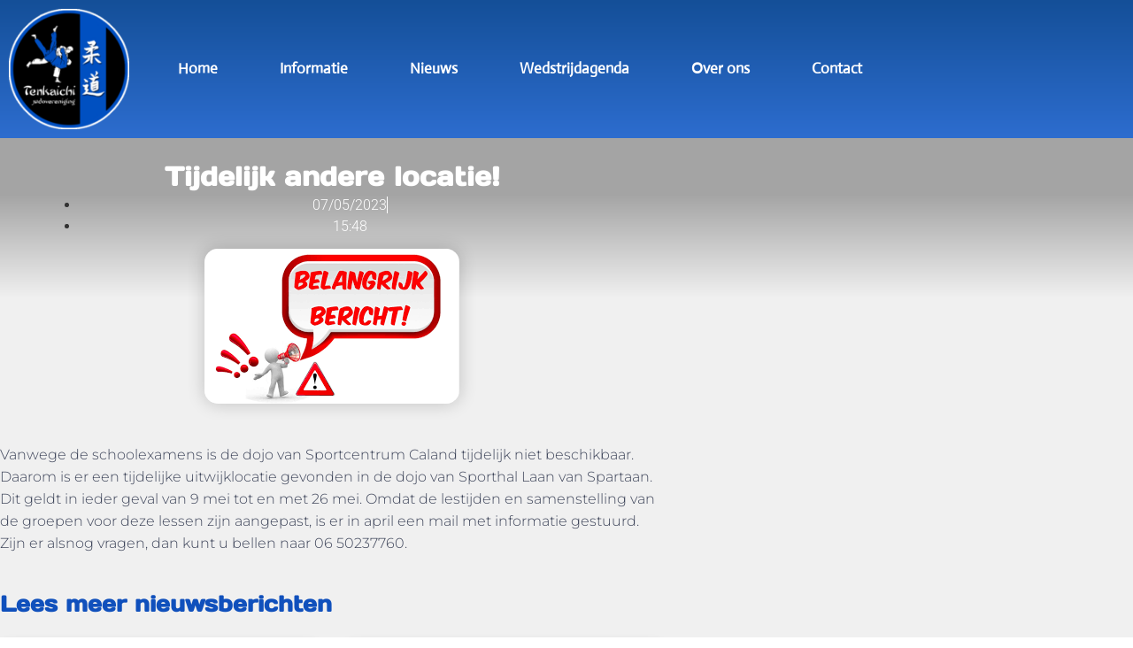

--- FILE ---
content_type: text/html; charset=UTF-8
request_url: https://tenkaichi.nl/2023/05/07/tijdelijk-andere-locatie-2/
body_size: 47324
content:
<!doctype html>
<html lang="nl-NL">
<head>
	<meta charset="UTF-8">
		<meta name="viewport" content="width=device-width, initial-scale=1">
	<link rel="profile" href="http://gmpg.org/xfn/11">
	<title>Tijdelijk andere locatie! &#8211; Tenkaichi</title>
<meta name='robots' content='max-image-preview:large' />
<link rel="alternate" type="application/rss+xml" title="Tenkaichi &raquo; feed" href="https://tenkaichi.nl/feed/" />
<link rel="alternate" type="application/rss+xml" title="Tenkaichi &raquo; reacties feed" href="https://tenkaichi.nl/comments/feed/" />
<link rel="alternate" type="application/rss+xml" title="Tenkaichi &raquo; Tijdelijk andere locatie! reacties feed" href="https://tenkaichi.nl/2023/05/07/tijdelijk-andere-locatie-2/feed/" />
<link rel="alternate" title="oEmbed (JSON)" type="application/json+oembed" href="https://tenkaichi.nl/wp-json/oembed/1.0/embed?url=https%3A%2F%2Ftenkaichi.nl%2F2023%2F05%2F07%2Ftijdelijk-andere-locatie-2%2F" />
<link rel="alternate" title="oEmbed (XML)" type="text/xml+oembed" href="https://tenkaichi.nl/wp-json/oembed/1.0/embed?url=https%3A%2F%2Ftenkaichi.nl%2F2023%2F05%2F07%2Ftijdelijk-andere-locatie-2%2F&#038;format=xml" />
<style id='wp-img-auto-sizes-contain-inline-css' type='text/css'>
img:is([sizes=auto i],[sizes^="auto," i]){contain-intrinsic-size:3000px 1500px}
/*# sourceURL=wp-img-auto-sizes-contain-inline-css */
</style>
<style id='wp-emoji-styles-inline-css' type='text/css'>

	img.wp-smiley, img.emoji {
		display: inline !important;
		border: none !important;
		box-shadow: none !important;
		height: 1em !important;
		width: 1em !important;
		margin: 0 0.07em !important;
		vertical-align: -0.1em !important;
		background: none !important;
		padding: 0 !important;
	}
/*# sourceURL=wp-emoji-styles-inline-css */
</style>
<link rel='stylesheet' id='wp-block-library-css' href='https://tenkaichi.nl/wp-includes/css/dist/block-library/style.min.css?ver=6.9' type='text/css' media='all' />
<style id='classic-theme-styles-inline-css' type='text/css'>
/*! This file is auto-generated */
.wp-block-button__link{color:#fff;background-color:#32373c;border-radius:9999px;box-shadow:none;text-decoration:none;padding:calc(.667em + 2px) calc(1.333em + 2px);font-size:1.125em}.wp-block-file__button{background:#32373c;color:#fff;text-decoration:none}
/*# sourceURL=/wp-includes/css/classic-themes.min.css */
</style>
<style id='global-styles-inline-css' type='text/css'>
:root{--wp--preset--aspect-ratio--square: 1;--wp--preset--aspect-ratio--4-3: 4/3;--wp--preset--aspect-ratio--3-4: 3/4;--wp--preset--aspect-ratio--3-2: 3/2;--wp--preset--aspect-ratio--2-3: 2/3;--wp--preset--aspect-ratio--16-9: 16/9;--wp--preset--aspect-ratio--9-16: 9/16;--wp--preset--color--black: #000000;--wp--preset--color--cyan-bluish-gray: #abb8c3;--wp--preset--color--white: #ffffff;--wp--preset--color--pale-pink: #f78da7;--wp--preset--color--vivid-red: #cf2e2e;--wp--preset--color--luminous-vivid-orange: #ff6900;--wp--preset--color--luminous-vivid-amber: #fcb900;--wp--preset--color--light-green-cyan: #7bdcb5;--wp--preset--color--vivid-green-cyan: #00d084;--wp--preset--color--pale-cyan-blue: #8ed1fc;--wp--preset--color--vivid-cyan-blue: #0693e3;--wp--preset--color--vivid-purple: #9b51e0;--wp--preset--gradient--vivid-cyan-blue-to-vivid-purple: linear-gradient(135deg,rgb(6,147,227) 0%,rgb(155,81,224) 100%);--wp--preset--gradient--light-green-cyan-to-vivid-green-cyan: linear-gradient(135deg,rgb(122,220,180) 0%,rgb(0,208,130) 100%);--wp--preset--gradient--luminous-vivid-amber-to-luminous-vivid-orange: linear-gradient(135deg,rgb(252,185,0) 0%,rgb(255,105,0) 100%);--wp--preset--gradient--luminous-vivid-orange-to-vivid-red: linear-gradient(135deg,rgb(255,105,0) 0%,rgb(207,46,46) 100%);--wp--preset--gradient--very-light-gray-to-cyan-bluish-gray: linear-gradient(135deg,rgb(238,238,238) 0%,rgb(169,184,195) 100%);--wp--preset--gradient--cool-to-warm-spectrum: linear-gradient(135deg,rgb(74,234,220) 0%,rgb(151,120,209) 20%,rgb(207,42,186) 40%,rgb(238,44,130) 60%,rgb(251,105,98) 80%,rgb(254,248,76) 100%);--wp--preset--gradient--blush-light-purple: linear-gradient(135deg,rgb(255,206,236) 0%,rgb(152,150,240) 100%);--wp--preset--gradient--blush-bordeaux: linear-gradient(135deg,rgb(254,205,165) 0%,rgb(254,45,45) 50%,rgb(107,0,62) 100%);--wp--preset--gradient--luminous-dusk: linear-gradient(135deg,rgb(255,203,112) 0%,rgb(199,81,192) 50%,rgb(65,88,208) 100%);--wp--preset--gradient--pale-ocean: linear-gradient(135deg,rgb(255,245,203) 0%,rgb(182,227,212) 50%,rgb(51,167,181) 100%);--wp--preset--gradient--electric-grass: linear-gradient(135deg,rgb(202,248,128) 0%,rgb(113,206,126) 100%);--wp--preset--gradient--midnight: linear-gradient(135deg,rgb(2,3,129) 0%,rgb(40,116,252) 100%);--wp--preset--font-size--small: 13px;--wp--preset--font-size--medium: 20px;--wp--preset--font-size--large: 36px;--wp--preset--font-size--x-large: 42px;--wp--preset--spacing--20: 0.44rem;--wp--preset--spacing--30: 0.67rem;--wp--preset--spacing--40: 1rem;--wp--preset--spacing--50: 1.5rem;--wp--preset--spacing--60: 2.25rem;--wp--preset--spacing--70: 3.38rem;--wp--preset--spacing--80: 5.06rem;--wp--preset--shadow--natural: 6px 6px 9px rgba(0, 0, 0, 0.2);--wp--preset--shadow--deep: 12px 12px 50px rgba(0, 0, 0, 0.4);--wp--preset--shadow--sharp: 6px 6px 0px rgba(0, 0, 0, 0.2);--wp--preset--shadow--outlined: 6px 6px 0px -3px rgb(255, 255, 255), 6px 6px rgb(0, 0, 0);--wp--preset--shadow--crisp: 6px 6px 0px rgb(0, 0, 0);}:where(.is-layout-flex){gap: 0.5em;}:where(.is-layout-grid){gap: 0.5em;}body .is-layout-flex{display: flex;}.is-layout-flex{flex-wrap: wrap;align-items: center;}.is-layout-flex > :is(*, div){margin: 0;}body .is-layout-grid{display: grid;}.is-layout-grid > :is(*, div){margin: 0;}:where(.wp-block-columns.is-layout-flex){gap: 2em;}:where(.wp-block-columns.is-layout-grid){gap: 2em;}:where(.wp-block-post-template.is-layout-flex){gap: 1.25em;}:where(.wp-block-post-template.is-layout-grid){gap: 1.25em;}.has-black-color{color: var(--wp--preset--color--black) !important;}.has-cyan-bluish-gray-color{color: var(--wp--preset--color--cyan-bluish-gray) !important;}.has-white-color{color: var(--wp--preset--color--white) !important;}.has-pale-pink-color{color: var(--wp--preset--color--pale-pink) !important;}.has-vivid-red-color{color: var(--wp--preset--color--vivid-red) !important;}.has-luminous-vivid-orange-color{color: var(--wp--preset--color--luminous-vivid-orange) !important;}.has-luminous-vivid-amber-color{color: var(--wp--preset--color--luminous-vivid-amber) !important;}.has-light-green-cyan-color{color: var(--wp--preset--color--light-green-cyan) !important;}.has-vivid-green-cyan-color{color: var(--wp--preset--color--vivid-green-cyan) !important;}.has-pale-cyan-blue-color{color: var(--wp--preset--color--pale-cyan-blue) !important;}.has-vivid-cyan-blue-color{color: var(--wp--preset--color--vivid-cyan-blue) !important;}.has-vivid-purple-color{color: var(--wp--preset--color--vivid-purple) !important;}.has-black-background-color{background-color: var(--wp--preset--color--black) !important;}.has-cyan-bluish-gray-background-color{background-color: var(--wp--preset--color--cyan-bluish-gray) !important;}.has-white-background-color{background-color: var(--wp--preset--color--white) !important;}.has-pale-pink-background-color{background-color: var(--wp--preset--color--pale-pink) !important;}.has-vivid-red-background-color{background-color: var(--wp--preset--color--vivid-red) !important;}.has-luminous-vivid-orange-background-color{background-color: var(--wp--preset--color--luminous-vivid-orange) !important;}.has-luminous-vivid-amber-background-color{background-color: var(--wp--preset--color--luminous-vivid-amber) !important;}.has-light-green-cyan-background-color{background-color: var(--wp--preset--color--light-green-cyan) !important;}.has-vivid-green-cyan-background-color{background-color: var(--wp--preset--color--vivid-green-cyan) !important;}.has-pale-cyan-blue-background-color{background-color: var(--wp--preset--color--pale-cyan-blue) !important;}.has-vivid-cyan-blue-background-color{background-color: var(--wp--preset--color--vivid-cyan-blue) !important;}.has-vivid-purple-background-color{background-color: var(--wp--preset--color--vivid-purple) !important;}.has-black-border-color{border-color: var(--wp--preset--color--black) !important;}.has-cyan-bluish-gray-border-color{border-color: var(--wp--preset--color--cyan-bluish-gray) !important;}.has-white-border-color{border-color: var(--wp--preset--color--white) !important;}.has-pale-pink-border-color{border-color: var(--wp--preset--color--pale-pink) !important;}.has-vivid-red-border-color{border-color: var(--wp--preset--color--vivid-red) !important;}.has-luminous-vivid-orange-border-color{border-color: var(--wp--preset--color--luminous-vivid-orange) !important;}.has-luminous-vivid-amber-border-color{border-color: var(--wp--preset--color--luminous-vivid-amber) !important;}.has-light-green-cyan-border-color{border-color: var(--wp--preset--color--light-green-cyan) !important;}.has-vivid-green-cyan-border-color{border-color: var(--wp--preset--color--vivid-green-cyan) !important;}.has-pale-cyan-blue-border-color{border-color: var(--wp--preset--color--pale-cyan-blue) !important;}.has-vivid-cyan-blue-border-color{border-color: var(--wp--preset--color--vivid-cyan-blue) !important;}.has-vivid-purple-border-color{border-color: var(--wp--preset--color--vivid-purple) !important;}.has-vivid-cyan-blue-to-vivid-purple-gradient-background{background: var(--wp--preset--gradient--vivid-cyan-blue-to-vivid-purple) !important;}.has-light-green-cyan-to-vivid-green-cyan-gradient-background{background: var(--wp--preset--gradient--light-green-cyan-to-vivid-green-cyan) !important;}.has-luminous-vivid-amber-to-luminous-vivid-orange-gradient-background{background: var(--wp--preset--gradient--luminous-vivid-amber-to-luminous-vivid-orange) !important;}.has-luminous-vivid-orange-to-vivid-red-gradient-background{background: var(--wp--preset--gradient--luminous-vivid-orange-to-vivid-red) !important;}.has-very-light-gray-to-cyan-bluish-gray-gradient-background{background: var(--wp--preset--gradient--very-light-gray-to-cyan-bluish-gray) !important;}.has-cool-to-warm-spectrum-gradient-background{background: var(--wp--preset--gradient--cool-to-warm-spectrum) !important;}.has-blush-light-purple-gradient-background{background: var(--wp--preset--gradient--blush-light-purple) !important;}.has-blush-bordeaux-gradient-background{background: var(--wp--preset--gradient--blush-bordeaux) !important;}.has-luminous-dusk-gradient-background{background: var(--wp--preset--gradient--luminous-dusk) !important;}.has-pale-ocean-gradient-background{background: var(--wp--preset--gradient--pale-ocean) !important;}.has-electric-grass-gradient-background{background: var(--wp--preset--gradient--electric-grass) !important;}.has-midnight-gradient-background{background: var(--wp--preset--gradient--midnight) !important;}.has-small-font-size{font-size: var(--wp--preset--font-size--small) !important;}.has-medium-font-size{font-size: var(--wp--preset--font-size--medium) !important;}.has-large-font-size{font-size: var(--wp--preset--font-size--large) !important;}.has-x-large-font-size{font-size: var(--wp--preset--font-size--x-large) !important;}
:where(.wp-block-post-template.is-layout-flex){gap: 1.25em;}:where(.wp-block-post-template.is-layout-grid){gap: 1.25em;}
:where(.wp-block-term-template.is-layout-flex){gap: 1.25em;}:where(.wp-block-term-template.is-layout-grid){gap: 1.25em;}
:where(.wp-block-columns.is-layout-flex){gap: 2em;}:where(.wp-block-columns.is-layout-grid){gap: 2em;}
:root :where(.wp-block-pullquote){font-size: 1.5em;line-height: 1.6;}
/*# sourceURL=global-styles-inline-css */
</style>
<link rel='stylesheet' id='hello-elementor-css' href='https://tenkaichi.nl/wp-content/themes/hello-elementor/style.min.css?ver=2.3.1' type='text/css' media='all' />
<link rel='stylesheet' id='hello-elementor-theme-style-css' href='https://tenkaichi.nl/wp-content/themes/hello-elementor/theme.min.css?ver=2.3.1' type='text/css' media='all' />
<link rel='stylesheet' id='elementor-icons-css' href='https://tenkaichi.nl/wp-content/plugins/elementor/assets/lib/eicons/css/elementor-icons.min.css?ver=5.45.0' type='text/css' media='all' />
<link rel='stylesheet' id='elementor-frontend-css' href='https://tenkaichi.nl/wp-content/plugins/elementor/assets/css/frontend.min.css?ver=3.34.1' type='text/css' media='all' />
<link rel='stylesheet' id='elementor-post-6-css' href='https://tenkaichi.nl/wp-content/uploads/elementor/css/post-6.css?ver=1768287863' type='text/css' media='all' />
<link rel='stylesheet' id='elementor-pro-css' href='https://tenkaichi.nl/wp-content/plugins/elementor-pro/assets/css/frontend.min.css?ver=3.7.3' type='text/css' media='all' />
<link rel='stylesheet' id='elementor-post-7-css' href='https://tenkaichi.nl/wp-content/uploads/elementor/css/post-7.css?ver=1768287863' type='text/css' media='all' />
<link rel='stylesheet' id='elementor-post-343-css' href='https://tenkaichi.nl/wp-content/uploads/elementor/css/post-343.css?ver=1768287863' type='text/css' media='all' />
<link rel='stylesheet' id='elementor-post-647-css' href='https://tenkaichi.nl/wp-content/uploads/elementor/css/post-647.css?ver=1768287863' type='text/css' media='all' />
<link rel='stylesheet' id='elementor-gf-local-roboto-css' href='https://tenkaichi.nl/wp-content/uploads/elementor/google-fonts/css/roboto.css?ver=1742238316' type='text/css' media='all' />
<link rel='stylesheet' id='elementor-gf-local-robotoslab-css' href='https://tenkaichi.nl/wp-content/uploads/elementor/google-fonts/css/robotoslab.css?ver=1742238323' type='text/css' media='all' />
<link rel='stylesheet' id='elementor-gf-local-actor-css' href='https://tenkaichi.nl/wp-content/uploads/elementor/google-fonts/css/actor.css?ver=1742238325' type='text/css' media='all' />
<link rel='stylesheet' id='elementor-gf-local-daysone-css' href='https://tenkaichi.nl/wp-content/uploads/elementor/google-fonts/css/daysone.css?ver=1742238327' type='text/css' media='all' />
<link rel='stylesheet' id='elementor-gf-local-montserrat-css' href='https://tenkaichi.nl/wp-content/uploads/elementor/google-fonts/css/montserrat.css?ver=1742239739' type='text/css' media='all' />
<link rel='stylesheet' id='elementor-gf-local-varelaround-css' href='https://tenkaichi.nl/wp-content/uploads/elementor/google-fonts/css/varelaround.css?ver=1742239739' type='text/css' media='all' />
<link rel="https://api.w.org/" href="https://tenkaichi.nl/wp-json/" /><link rel="alternate" title="JSON" type="application/json" href="https://tenkaichi.nl/wp-json/wp/v2/posts/1177" /><link rel="EditURI" type="application/rsd+xml" title="RSD" href="https://tenkaichi.nl/xmlrpc.php?rsd" />
<meta name="generator" content="WordPress 6.9" />
<link rel="canonical" href="https://tenkaichi.nl/2023/05/07/tijdelijk-andere-locatie-2/" />
<link rel='shortlink' href='https://tenkaichi.nl/?p=1177' />
<meta name="generator" content="Elementor 3.34.1; features: additional_custom_breakpoints; settings: css_print_method-external, google_font-enabled, font_display-auto">
			<style>
				.e-con.e-parent:nth-of-type(n+4):not(.e-lazyloaded):not(.e-no-lazyload),
				.e-con.e-parent:nth-of-type(n+4):not(.e-lazyloaded):not(.e-no-lazyload) * {
					background-image: none !important;
				}
				@media screen and (max-height: 1024px) {
					.e-con.e-parent:nth-of-type(n+3):not(.e-lazyloaded):not(.e-no-lazyload),
					.e-con.e-parent:nth-of-type(n+3):not(.e-lazyloaded):not(.e-no-lazyload) * {
						background-image: none !important;
					}
				}
				@media screen and (max-height: 640px) {
					.e-con.e-parent:nth-of-type(n+2):not(.e-lazyloaded):not(.e-no-lazyload),
					.e-con.e-parent:nth-of-type(n+2):not(.e-lazyloaded):not(.e-no-lazyload) * {
						background-image: none !important;
					}
				}
			</style>
			<link rel="icon" href="https://tenkaichi.nl/wp-content/uploads/2021/03/Logo-JV-Tenkaichi-150x150.png" sizes="32x32" />
<link rel="icon" href="https://tenkaichi.nl/wp-content/uploads/2021/03/Logo-JV-Tenkaichi-300x300.png" sizes="192x192" />
<link rel="apple-touch-icon" href="https://tenkaichi.nl/wp-content/uploads/2021/03/Logo-JV-Tenkaichi-300x300.png" />
<meta name="msapplication-TileImage" content="https://tenkaichi.nl/wp-content/uploads/2021/03/Logo-JV-Tenkaichi-300x300.png" />
</head>
<body class="wp-singular post-template-default single single-post postid-1177 single-format-standard wp-custom-logo wp-theme-hello-elementor elementor-default elementor-kit-6 elementor-page-647">

		<div data-elementor-type="header" data-elementor-id="7" class="elementor elementor-7 elementor-location-header">
					<div class="elementor-section-wrap">
								<section class="elementor-section elementor-top-section elementor-element elementor-element-bfee019 elementor-section-boxed elementor-section-height-default elementor-section-height-default" data-id="bfee019" data-element_type="section" data-settings="{&quot;background_background&quot;:&quot;gradient&quot;,&quot;sticky&quot;:&quot;top&quot;,&quot;sticky_on&quot;:[&quot;desktop&quot;,&quot;tablet&quot;,&quot;mobile&quot;],&quot;sticky_offset&quot;:0,&quot;sticky_effects_offset&quot;:0}">
						<div class="elementor-container elementor-column-gap-default">
					<div class="elementor-column elementor-col-50 elementor-top-column elementor-element elementor-element-ff6192f" data-id="ff6192f" data-element_type="column">
			<div class="elementor-widget-wrap elementor-element-populated">
						<div class="elementor-element elementor-element-7aebe38 elementor-widget elementor-widget-theme-site-logo elementor-widget-image" data-id="7aebe38" data-element_type="widget" data-settings="{&quot;_animation&quot;:&quot;none&quot;,&quot;_animation_delay&quot;:300}" data-widget_type="theme-site-logo.default">
				<div class="elementor-widget-container">
																<a href="https://tenkaichi.nl">
							<img width="150" height="150" src="https://tenkaichi.nl/wp-content/uploads/2021/03/Logo-Tenkaichi_02-150x150.png" class="attachment-thumbnail size-thumbnail wp-image-14" alt="" srcset="https://tenkaichi.nl/wp-content/uploads/2021/03/Logo-Tenkaichi_02-150x150.png 150w, https://tenkaichi.nl/wp-content/uploads/2021/03/Logo-Tenkaichi_02-300x300.png 300w, https://tenkaichi.nl/wp-content/uploads/2021/03/Logo-Tenkaichi_02.png 415w" sizes="(max-width: 150px) 100vw, 150px" />								</a>
															</div>
				</div>
					</div>
		</div>
				<div class="elementor-column elementor-col-50 elementor-top-column elementor-element elementor-element-8161509" data-id="8161509" data-element_type="column">
			<div class="elementor-widget-wrap elementor-element-populated">
						<div class="elementor-element elementor-element-fce447f elementor-nav-menu--dropdown-tablet elementor-nav-menu__text-align-aside elementor-nav-menu--toggle elementor-nav-menu--burger elementor-widget elementor-widget-nav-menu" data-id="fce447f" data-element_type="widget" data-settings="{&quot;submenu_icon&quot;:{&quot;value&quot;:&quot;&lt;i class=\&quot;\&quot;&gt;&lt;\/i&gt;&quot;,&quot;library&quot;:&quot;&quot;},&quot;layout&quot;:&quot;horizontal&quot;,&quot;toggle&quot;:&quot;burger&quot;}" data-widget_type="nav-menu.default">
				<div class="elementor-widget-container">
								<nav migration_allowed="1" migrated="0" role="navigation" class="elementor-nav-menu--main elementor-nav-menu__container elementor-nav-menu--layout-horizontal e--pointer-text e--animation-none">
				<ul id="menu-1-fce447f" class="elementor-nav-menu"><li class="menu-item menu-item-type-post_type menu-item-object-page menu-item-home menu-item-35"><a href="https://tenkaichi.nl/" class="elementor-item">Home</a></li>
<li class="menu-item menu-item-type-post_type menu-item-object-page menu-item-414"><a href="https://tenkaichi.nl/informatie/" class="elementor-item">Informatie</a></li>
<li class="menu-item menu-item-type-post_type menu-item-object-page menu-item-438"><a href="https://tenkaichi.nl/nieuws/" class="elementor-item">Nieuws</a></li>
<li class="menu-item menu-item-type-post_type menu-item-object-page menu-item-486"><a href="https://tenkaichi.nl/wedstrijden/" class="elementor-item">Wedstrijdagenda</a></li>
<li class="menu-item menu-item-type-post_type menu-item-object-page menu-item-563"><a href="https://tenkaichi.nl/over-ons/" class="elementor-item">Over ons</a></li>
<li class="menu-item menu-item-type-post_type menu-item-object-page menu-item-589"><a href="https://tenkaichi.nl/contact/" class="elementor-item">Contact</a></li>
</ul>			</nav>
					<div class="elementor-menu-toggle" role="button" tabindex="0" aria-label="Menu toggle" aria-expanded="false">
			<i aria-hidden="true" role="presentation" class="elementor-menu-toggle__icon--open eicon-menu-bar"></i><i aria-hidden="true" role="presentation" class="elementor-menu-toggle__icon--close eicon-close"></i>			<span class="elementor-screen-only">Menu</span>
		</div>
			<nav class="elementor-nav-menu--dropdown elementor-nav-menu__container" role="navigation" aria-hidden="true">
				<ul id="menu-2-fce447f" class="elementor-nav-menu"><li class="menu-item menu-item-type-post_type menu-item-object-page menu-item-home menu-item-35"><a href="https://tenkaichi.nl/" class="elementor-item" tabindex="-1">Home</a></li>
<li class="menu-item menu-item-type-post_type menu-item-object-page menu-item-414"><a href="https://tenkaichi.nl/informatie/" class="elementor-item" tabindex="-1">Informatie</a></li>
<li class="menu-item menu-item-type-post_type menu-item-object-page menu-item-438"><a href="https://tenkaichi.nl/nieuws/" class="elementor-item" tabindex="-1">Nieuws</a></li>
<li class="menu-item menu-item-type-post_type menu-item-object-page menu-item-486"><a href="https://tenkaichi.nl/wedstrijden/" class="elementor-item" tabindex="-1">Wedstrijdagenda</a></li>
<li class="menu-item menu-item-type-post_type menu-item-object-page menu-item-563"><a href="https://tenkaichi.nl/over-ons/" class="elementor-item" tabindex="-1">Over ons</a></li>
<li class="menu-item menu-item-type-post_type menu-item-object-page menu-item-589"><a href="https://tenkaichi.nl/contact/" class="elementor-item" tabindex="-1">Contact</a></li>
</ul>			</nav>
						</div>
				</div>
					</div>
		</div>
					</div>
		</section>
							</div>
				</div>
				<div data-elementor-type="single-post" data-elementor-id="647" class="elementor elementor-647 elementor-location-single post-1177 post type-post status-publish format-standard has-post-thumbnail hentry category-geen-categorie">
					<div class="elementor-section-wrap">
								<section class="elementor-section elementor-top-section elementor-element elementor-element-433b2aa8 elementor-section-height-min-height elementor-section-boxed elementor-section-height-default elementor-section-items-middle" data-id="433b2aa8" data-element_type="section" data-settings="{&quot;background_background&quot;:&quot;gradient&quot;}">
							<div class="elementor-background-overlay"></div>
							<div class="elementor-container elementor-column-gap-default">
					<div class="elementor-column elementor-col-100 elementor-top-column elementor-element elementor-element-5eaef034" data-id="5eaef034" data-element_type="column">
			<div class="elementor-widget-wrap elementor-element-populated">
						<div class="elementor-element elementor-element-54d56ba4 elementor-widget elementor-widget-theme-post-title elementor-page-title elementor-widget-heading" data-id="54d56ba4" data-element_type="widget" data-widget_type="theme-post-title.default">
				<div class="elementor-widget-container">
					<h1 class="elementor-heading-title elementor-size-default">Tijdelijk andere locatie!</h1>				</div>
				</div>
				<div class="elementor-element elementor-element-4c06cd05 elementor-align-center elementor-widget elementor-widget-post-info" data-id="4c06cd05" data-element_type="widget" data-widget_type="post-info.default">
				<div class="elementor-widget-container">
							<ul class="elementor-inline-items elementor-icon-list-items elementor-post-info">
								<li class="elementor-icon-list-item elementor-repeater-item-ede85bd elementor-inline-item" itemprop="datePublished">
													<span class="elementor-icon-list-text elementor-post-info__item elementor-post-info__item--type-date">
										07/05/2023					</span>
								</li>
				<li class="elementor-icon-list-item elementor-repeater-item-ef11192 elementor-inline-item">
													<span class="elementor-icon-list-text elementor-post-info__item elementor-post-info__item--type-time">
										15:48					</span>
								</li>
				</ul>
						</div>
				</div>
					</div>
		</div>
					</div>
		</section>
				<section class="elementor-section elementor-top-section elementor-element elementor-element-353dd4fa elementor-section-boxed elementor-section-height-default elementor-section-height-default" data-id="353dd4fa" data-element_type="section" data-settings="{&quot;background_background&quot;:&quot;classic&quot;}">
						<div class="elementor-container elementor-column-gap-default">
					<div class="elementor-column elementor-col-100 elementor-top-column elementor-element elementor-element-7d75ae47" data-id="7d75ae47" data-element_type="column">
			<div class="elementor-widget-wrap elementor-element-populated">
						<div class="elementor-element elementor-element-47e68337 elementor-widget elementor-widget-theme-post-featured-image elementor-widget-image" data-id="47e68337" data-element_type="widget" data-widget_type="theme-post-featured-image.default">
				<div class="elementor-widget-container">
															<img fetchpriority="high" width="288" height="175" src="https://tenkaichi.nl/wp-content/uploads/2022/05/Belangrijk-bericht.png" class="attachment-large size-large wp-image-990" alt="" />															</div>
				</div>
				<div class="elementor-element elementor-element-7744ed41 elementor-widget elementor-widget-spacer" data-id="7744ed41" data-element_type="widget" data-widget_type="spacer.default">
				<div class="elementor-widget-container">
							<div class="elementor-spacer">
			<div class="elementor-spacer-inner"></div>
		</div>
						</div>
				</div>
				<div class="elementor-element elementor-element-6029bba5 elementor-widget elementor-widget-theme-post-content" data-id="6029bba5" data-element_type="widget" data-widget_type="theme-post-content.default">
				<div class="elementor-widget-container">
					
<p>Vanwege de schoolexamens is de dojo van Sportcentrum Caland tijdelijk niet beschikbaar. Daarom is er een tijdelijke uitwijklocatie gevonden in de dojo van Sporthal Laan van Spartaan. Dit geldt in ieder geval van 9 mei tot en met 26 mei. Omdat de lestijden en samenstelling van de groepen voor deze lessen zijn aangepast, is er in april een mail met informatie gestuurd. Zijn er alsnog vragen, dan kunt u bellen naar 06 50237760.</p>
				</div>
				</div>
				<div class="elementor-element elementor-element-242c1b8b elementor-widget elementor-widget-heading" data-id="242c1b8b" data-element_type="widget" data-widget_type="heading.default">
				<div class="elementor-widget-container">
					<h1 class="elementor-heading-title elementor-size-default">Lees meer nieuwsberichten</h1>				</div>
				</div>
				<div class="elementor-element elementor-element-1a7c0bb3 elementor-grid-2 elementor-posts--align-center elementor-grid-tablet-2 elementor-grid-mobile-1 elementor-posts--thumbnail-top elementor-card-shadow-yes elementor-posts__hover-gradient elementor-widget elementor-widget-posts" data-id="1a7c0bb3" data-element_type="widget" data-settings="{&quot;cards_columns&quot;:&quot;2&quot;,&quot;cards_row_gap&quot;:{&quot;unit&quot;:&quot;px&quot;,&quot;size&quot;:&quot;30&quot;,&quot;sizes&quot;:[]},&quot;cards_columns_tablet&quot;:&quot;2&quot;,&quot;cards_columns_mobile&quot;:&quot;1&quot;,&quot;cards_row_gap_tablet&quot;:{&quot;unit&quot;:&quot;px&quot;,&quot;size&quot;:&quot;&quot;,&quot;sizes&quot;:[]},&quot;cards_row_gap_mobile&quot;:{&quot;unit&quot;:&quot;px&quot;,&quot;size&quot;:&quot;&quot;,&quot;sizes&quot;:[]}}" data-widget_type="posts.cards">
				<div class="elementor-widget-container">
							<div class="elementor-posts-container elementor-posts elementor-posts--skin-cards elementor-grid">
				<article class="elementor-post elementor-grid-item post-1575 post type-post status-publish format-standard hentry category-geen-categorie">
			<div class="elementor-post__card">
				<div class="elementor-post__text">
				<h3 class="elementor-post__title">
			<a href="https://tenkaichi.nl/2026/01/08/judoles-vrijdag-9-1-26-gaat-door/" >
				Judoles vrijdag 9-1-26 gaat door			</a>
		</h3>
				<div class="elementor-post__excerpt">
					</div>
				</div>
				<div class="elementor-post__meta-data">
					<span class="elementor-post-date">
			8 januari 2026		</span>
				<span class="elementor-post-time">
			17:59		</span>
				</div>
					</div>
		</article>
				<article class="elementor-post elementor-grid-item post-1573 post type-post status-publish format-standard has-post-thumbnail hentry category-geen-categorie">
			<div class="elementor-post__card">
				<a class="elementor-post__thumbnail__link" href="https://tenkaichi.nl/2026/01/05/geen-judoles-6-1-26/" ><div class="elementor-post__thumbnail"><img width="288" height="175" src="https://tenkaichi.nl/wp-content/uploads/2022/05/Belangrijk-bericht.png" class="attachment-medium size-medium wp-image-990" alt="" decoding="async" /></div></a>
				<div class="elementor-post__text">
				<h3 class="elementor-post__title">
			<a href="https://tenkaichi.nl/2026/01/05/geen-judoles-6-1-26/" >
				GEEN judoles 6-1-26			</a>
		</h3>
				<div class="elementor-post__excerpt">
			<p>Dinsdag 6 januari zullen er geen judolessen zijn als gevolg van de weersomstandigheden. Houd website en mail in de gaten als de weersomstandigheden gelijk blijven</p>
		</div>
				</div>
				<div class="elementor-post__meta-data">
					<span class="elementor-post-date">
			5 januari 2026		</span>
				<span class="elementor-post-time">
			20:07		</span>
				</div>
					</div>
		</article>
				</div>


		
						</div>
				</div>
					</div>
		</div>
					</div>
		</section>
							</div>
				</div>
				<div data-elementor-type="footer" data-elementor-id="343" class="elementor elementor-343 elementor-location-footer">
					<div class="elementor-section-wrap">
								<section class="elementor-section elementor-top-section elementor-element elementor-element-ef89b88 elementor-section-height-min-height elementor-section-boxed elementor-section-height-default elementor-section-items-middle" data-id="ef89b88" data-element_type="section" data-settings="{&quot;background_background&quot;:&quot;gradient&quot;}">
						<div class="elementor-container elementor-column-gap-default">
					<div class="elementor-column elementor-col-100 elementor-top-column elementor-element elementor-element-1291527" data-id="1291527" data-element_type="column">
			<div class="elementor-widget-wrap elementor-element-populated">
						<section class="elementor-section elementor-inner-section elementor-element elementor-element-d37629b elementor-section-boxed elementor-section-height-default elementor-section-height-default" data-id="d37629b" data-element_type="section">
						<div class="elementor-container elementor-column-gap-default">
					<div class="elementor-column elementor-col-25 elementor-inner-column elementor-element elementor-element-0fffadc" data-id="0fffadc" data-element_type="column">
			<div class="elementor-widget-wrap elementor-element-populated">
						<div class="elementor-element elementor-element-6d2690b elementor-widget elementor-widget-theme-site-logo elementor-widget-image" data-id="6d2690b" data-element_type="widget" data-widget_type="theme-site-logo.default">
				<div class="elementor-widget-container">
																<a href="https://tenkaichi.nl">
							<img width="150" height="150" src="https://tenkaichi.nl/wp-content/uploads/2021/03/Logo-Tenkaichi_02-150x150.png" class="attachment-thumbnail size-thumbnail wp-image-14" alt="" srcset="https://tenkaichi.nl/wp-content/uploads/2021/03/Logo-Tenkaichi_02-150x150.png 150w, https://tenkaichi.nl/wp-content/uploads/2021/03/Logo-Tenkaichi_02-300x300.png 300w, https://tenkaichi.nl/wp-content/uploads/2021/03/Logo-Tenkaichi_02.png 415w" sizes="(max-width: 150px) 100vw, 150px" />								</a>
															</div>
				</div>
					</div>
		</div>
				<div class="elementor-column elementor-col-25 elementor-inner-column elementor-element elementor-element-19eaef4" data-id="19eaef4" data-element_type="column">
			<div class="elementor-widget-wrap elementor-element-populated">
						<div class="elementor-element elementor-element-1f7b2f7 elementor-widget elementor-widget-text-editor" data-id="1f7b2f7" data-element_type="widget" data-widget_type="text-editor.default">
				<div class="elementor-widget-container">
									<p>Judovereniging Tenkaichi<br />Sportcomplex Caland<br />Eliza van Calcarstraat 2<br />1668 RR Amsterdam</p>								</div>
				</div>
					</div>
		</div>
				<div class="elementor-column elementor-col-25 elementor-inner-column elementor-element elementor-element-ab2a94d" data-id="ab2a94d" data-element_type="column">
			<div class="elementor-widget-wrap elementor-element-populated">
						<div class="elementor-element elementor-element-83b89e6 elementor-widget elementor-widget-text-editor" data-id="83b89e6" data-element_type="widget" data-widget_type="text-editor.default">
				<div class="elementor-widget-container">
									<p><a href="/wedstrijden" target="_blank" rel="noopener">Wedstrijden</a><br /><a href="/informatie">Informatie</a><br /><a href="/nieuws">Nieuws</a><br /><a href="/contact">Contact</a></p>								</div>
				</div>
					</div>
		</div>
				<div class="elementor-column elementor-col-25 elementor-inner-column elementor-element elementor-element-8d3a67d" data-id="8d3a67d" data-element_type="column">
			<div class="elementor-widget-wrap elementor-element-populated">
						<div class="elementor-element elementor-element-7d33ebb elementor-widget elementor-widget-text-editor" data-id="7d33ebb" data-element_type="widget" data-widget_type="text-editor.default">
				<div class="elementor-widget-container">
									<p><a href="https://www.jbn.nl" target="_blank" rel="noopener">Judo Bond Nederland</a><br /><a href="https://jbn-nh.nl" target="_blank" rel="noopener">JBN Noord-Holland</a><br /><a href="https://jbn-judolink.nl/cms/page/home" target="_blank" rel="noopener">Wedstrijdreglement</a><br /><a href="https://www.amsterdam.nl" target="_blank" rel="noopener">Gemeente Amsterdam</a></p>								</div>
				</div>
					</div>
		</div>
					</div>
		</section>
				<div class="elementor-element elementor-element-46058f3 elementor-widget elementor-widget-text-editor" data-id="46058f3" data-element_type="widget" data-widget_type="text-editor.default">
				<div class="elementor-widget-container">
									<p>Copyright © Tenkaichi | Design by <a href="https://webtainment.nl" target="_blank" rel="noopener">Webtainment</a></p>								</div>
				</div>
					</div>
		</div>
					</div>
		</section>
							</div>
				</div>
		
<script type="speculationrules">
{"prefetch":[{"source":"document","where":{"and":[{"href_matches":"/*"},{"not":{"href_matches":["/wp-*.php","/wp-admin/*","/wp-content/uploads/*","/wp-content/*","/wp-content/plugins/*","/wp-content/themes/hello-elementor/*","/*\\?(.+)"]}},{"not":{"selector_matches":"a[rel~=\"nofollow\"]"}},{"not":{"selector_matches":".no-prefetch, .no-prefetch a"}}]},"eagerness":"conservative"}]}
</script>
			<script>
				const lazyloadRunObserver = () => {
					const lazyloadBackgrounds = document.querySelectorAll( `.e-con.e-parent:not(.e-lazyloaded)` );
					const lazyloadBackgroundObserver = new IntersectionObserver( ( entries ) => {
						entries.forEach( ( entry ) => {
							if ( entry.isIntersecting ) {
								let lazyloadBackground = entry.target;
								if( lazyloadBackground ) {
									lazyloadBackground.classList.add( 'e-lazyloaded' );
								}
								lazyloadBackgroundObserver.unobserve( entry.target );
							}
						});
					}, { rootMargin: '200px 0px 200px 0px' } );
					lazyloadBackgrounds.forEach( ( lazyloadBackground ) => {
						lazyloadBackgroundObserver.observe( lazyloadBackground );
					} );
				};
				const events = [
					'DOMContentLoaded',
					'elementor/lazyload/observe',
				];
				events.forEach( ( event ) => {
					document.addEventListener( event, lazyloadRunObserver );
				} );
			</script>
			<link rel='stylesheet' id='widget-image-css' href='https://tenkaichi.nl/wp-content/plugins/elementor/assets/css/widget-image.min.css?ver=3.34.1' type='text/css' media='all' />
<link rel='stylesheet' id='widget-heading-css' href='https://tenkaichi.nl/wp-content/plugins/elementor/assets/css/widget-heading.min.css?ver=3.34.1' type='text/css' media='all' />
<link rel='stylesheet' id='elementor-icons-shared-0-css' href='https://tenkaichi.nl/wp-content/plugins/elementor/assets/lib/font-awesome/css/fontawesome.min.css?ver=5.15.3' type='text/css' media='all' />
<link rel='stylesheet' id='elementor-icons-fa-regular-css' href='https://tenkaichi.nl/wp-content/plugins/elementor/assets/lib/font-awesome/css/regular.min.css?ver=5.15.3' type='text/css' media='all' />
<link rel='stylesheet' id='elementor-icons-fa-solid-css' href='https://tenkaichi.nl/wp-content/plugins/elementor/assets/lib/font-awesome/css/solid.min.css?ver=5.15.3' type='text/css' media='all' />
<link rel='stylesheet' id='widget-spacer-css' href='https://tenkaichi.nl/wp-content/plugins/elementor/assets/css/widget-spacer.min.css?ver=3.34.1' type='text/css' media='all' />
<script type="text/javascript" src="https://tenkaichi.nl/wp-content/plugins/elementor/assets/js/webpack.runtime.min.js?ver=3.34.1" id="elementor-webpack-runtime-js"></script>
<script type="text/javascript" src="https://tenkaichi.nl/wp-includes/js/jquery/jquery.min.js?ver=3.7.1" id="jquery-core-js"></script>
<script type="text/javascript" src="https://tenkaichi.nl/wp-includes/js/jquery/jquery-migrate.min.js?ver=3.4.1" id="jquery-migrate-js"></script>
<script type="text/javascript" src="https://tenkaichi.nl/wp-content/plugins/elementor/assets/js/frontend-modules.min.js?ver=3.34.1" id="elementor-frontend-modules-js"></script>
<script type="text/javascript" src="https://tenkaichi.nl/wp-includes/js/jquery/ui/core.min.js?ver=1.13.3" id="jquery-ui-core-js"></script>
<script type="text/javascript" id="elementor-frontend-js-before">
/* <![CDATA[ */
var elementorFrontendConfig = {"environmentMode":{"edit":false,"wpPreview":false,"isScriptDebug":false},"i18n":{"shareOnFacebook":"Deel via Facebook","shareOnTwitter":"Deel via Twitter","pinIt":"Pin dit","download":"Downloaden","downloadImage":"Download afbeelding","fullscreen":"Volledig scherm","zoom":"Zoom","share":"Delen","playVideo":"Video afspelen","previous":"Vorige","next":"Volgende","close":"Sluiten","a11yCarouselPrevSlideMessage":"Vorige slide","a11yCarouselNextSlideMessage":"Volgende slide","a11yCarouselFirstSlideMessage":"Ga naar de eerste slide","a11yCarouselLastSlideMessage":"Ga naar de laatste slide","a11yCarouselPaginationBulletMessage":"Ga naar slide"},"is_rtl":false,"breakpoints":{"xs":0,"sm":480,"md":768,"lg":1025,"xl":1440,"xxl":1600},"responsive":{"breakpoints":{"mobile":{"label":"Mobiel portret","value":767,"default_value":767,"direction":"max","is_enabled":true},"mobile_extra":{"label":"Mobiel landschap","value":880,"default_value":880,"direction":"max","is_enabled":false},"tablet":{"label":"Tablet portret","value":1024,"default_value":1024,"direction":"max","is_enabled":true},"tablet_extra":{"label":"Tablet landschap","value":1200,"default_value":1200,"direction":"max","is_enabled":false},"laptop":{"label":"Laptop","value":1366,"default_value":1366,"direction":"max","is_enabled":false},"widescreen":{"label":"Breedbeeld","value":2400,"default_value":2400,"direction":"min","is_enabled":false}},"hasCustomBreakpoints":false},"version":"3.34.1","is_static":false,"experimentalFeatures":{"additional_custom_breakpoints":true,"theme_builder_v2":true,"home_screen":true,"global_classes_should_enforce_capabilities":true,"e_variables":true,"cloud-library":true,"e_opt_in_v4_page":true,"e_interactions":true,"import-export-customization":true,"page-transitions":true,"notes":true,"form-submissions":true,"e_scroll_snap":true},"urls":{"assets":"https:\/\/tenkaichi.nl\/wp-content\/plugins\/elementor\/assets\/","ajaxurl":"https:\/\/tenkaichi.nl\/wp-admin\/admin-ajax.php","uploadUrl":"https:\/\/tenkaichi.nl\/wp-content\/uploads"},"nonces":{"floatingButtonsClickTracking":"9dc4852f52"},"swiperClass":"swiper","settings":{"page":[],"editorPreferences":[]},"kit":{"active_breakpoints":["viewport_mobile","viewport_tablet"],"global_image_lightbox":"yes","lightbox_enable_counter":"yes","lightbox_enable_fullscreen":"yes","lightbox_enable_zoom":"yes","lightbox_enable_share":"yes","lightbox_title_src":"title","lightbox_description_src":"description"},"post":{"id":1177,"title":"Tijdelijk%20andere%20locatie%21%20%E2%80%93%20Tenkaichi","excerpt":"","featuredImage":"https:\/\/tenkaichi.nl\/wp-content\/uploads\/2022\/05\/Belangrijk-bericht.png"}};
//# sourceURL=elementor-frontend-js-before
/* ]]> */
</script>
<script type="text/javascript" src="https://tenkaichi.nl/wp-content/plugins/elementor/assets/js/frontend.min.js?ver=3.34.1" id="elementor-frontend-js"></script>
<script type="text/javascript" src="https://tenkaichi.nl/wp-content/plugins/elementor-pro/assets/lib/smartmenus/jquery.smartmenus.min.js?ver=1.0.1" id="smartmenus-js"></script>
<script type="text/javascript" src="https://tenkaichi.nl/wp-includes/js/imagesloaded.min.js?ver=5.0.0" id="imagesloaded-js"></script>
<script type="text/javascript" src="https://tenkaichi.nl/wp-content/plugins/elementor-pro/assets/js/webpack-pro.runtime.min.js?ver=3.7.3" id="elementor-pro-webpack-runtime-js"></script>
<script type="text/javascript" src="https://tenkaichi.nl/wp-includes/js/dist/hooks.min.js?ver=dd5603f07f9220ed27f1" id="wp-hooks-js"></script>
<script type="text/javascript" src="https://tenkaichi.nl/wp-includes/js/dist/i18n.min.js?ver=c26c3dc7bed366793375" id="wp-i18n-js"></script>
<script type="text/javascript" id="wp-i18n-js-after">
/* <![CDATA[ */
wp.i18n.setLocaleData( { 'text direction\u0004ltr': [ 'ltr' ] } );
//# sourceURL=wp-i18n-js-after
/* ]]> */
</script>
<script type="text/javascript" id="elementor-pro-frontend-js-before">
/* <![CDATA[ */
var ElementorProFrontendConfig = {"ajaxurl":"https:\/\/tenkaichi.nl\/wp-admin\/admin-ajax.php","nonce":"182b888d5c","urls":{"assets":"https:\/\/tenkaichi.nl\/wp-content\/plugins\/elementor-pro\/assets\/","rest":"https:\/\/tenkaichi.nl\/wp-json\/"},"shareButtonsNetworks":{"facebook":{"title":"Facebook","has_counter":true},"twitter":{"title":"Twitter"},"linkedin":{"title":"LinkedIn","has_counter":true},"pinterest":{"title":"Pinterest","has_counter":true},"reddit":{"title":"Reddit","has_counter":true},"vk":{"title":"VK","has_counter":true},"odnoklassniki":{"title":"OK","has_counter":true},"tumblr":{"title":"Tumblr"},"digg":{"title":"Digg"},"skype":{"title":"Skype"},"stumbleupon":{"title":"StumbleUpon","has_counter":true},"mix":{"title":"Mix"},"telegram":{"title":"Telegram"},"pocket":{"title":"Pocket","has_counter":true},"xing":{"title":"XING","has_counter":true},"whatsapp":{"title":"WhatsApp"},"email":{"title":"Email"},"print":{"title":"Print"}},"facebook_sdk":{"lang":"nl_NL","app_id":""},"lottie":{"defaultAnimationUrl":"https:\/\/tenkaichi.nl\/wp-content\/plugins\/elementor-pro\/modules\/lottie\/assets\/animations\/default.json"}};
//# sourceURL=elementor-pro-frontend-js-before
/* ]]> */
</script>
<script type="text/javascript" src="https://tenkaichi.nl/wp-content/plugins/elementor-pro/assets/js/frontend.min.js?ver=3.7.3" id="elementor-pro-frontend-js"></script>
<script type="text/javascript" src="https://tenkaichi.nl/wp-content/plugins/elementor-pro/assets/js/preloaded-elements-handlers.min.js?ver=3.7.3" id="pro-preloaded-elements-handlers-js"></script>
<script id="wp-emoji-settings" type="application/json">
{"baseUrl":"https://s.w.org/images/core/emoji/17.0.2/72x72/","ext":".png","svgUrl":"https://s.w.org/images/core/emoji/17.0.2/svg/","svgExt":".svg","source":{"concatemoji":"https://tenkaichi.nl/wp-includes/js/wp-emoji-release.min.js?ver=6.9"}}
</script>
<script type="module">
/* <![CDATA[ */
/*! This file is auto-generated */
const a=JSON.parse(document.getElementById("wp-emoji-settings").textContent),o=(window._wpemojiSettings=a,"wpEmojiSettingsSupports"),s=["flag","emoji"];function i(e){try{var t={supportTests:e,timestamp:(new Date).valueOf()};sessionStorage.setItem(o,JSON.stringify(t))}catch(e){}}function c(e,t,n){e.clearRect(0,0,e.canvas.width,e.canvas.height),e.fillText(t,0,0);t=new Uint32Array(e.getImageData(0,0,e.canvas.width,e.canvas.height).data);e.clearRect(0,0,e.canvas.width,e.canvas.height),e.fillText(n,0,0);const a=new Uint32Array(e.getImageData(0,0,e.canvas.width,e.canvas.height).data);return t.every((e,t)=>e===a[t])}function p(e,t){e.clearRect(0,0,e.canvas.width,e.canvas.height),e.fillText(t,0,0);var n=e.getImageData(16,16,1,1);for(let e=0;e<n.data.length;e++)if(0!==n.data[e])return!1;return!0}function u(e,t,n,a){switch(t){case"flag":return n(e,"\ud83c\udff3\ufe0f\u200d\u26a7\ufe0f","\ud83c\udff3\ufe0f\u200b\u26a7\ufe0f")?!1:!n(e,"\ud83c\udde8\ud83c\uddf6","\ud83c\udde8\u200b\ud83c\uddf6")&&!n(e,"\ud83c\udff4\udb40\udc67\udb40\udc62\udb40\udc65\udb40\udc6e\udb40\udc67\udb40\udc7f","\ud83c\udff4\u200b\udb40\udc67\u200b\udb40\udc62\u200b\udb40\udc65\u200b\udb40\udc6e\u200b\udb40\udc67\u200b\udb40\udc7f");case"emoji":return!a(e,"\ud83e\u1fac8")}return!1}function f(e,t,n,a){let r;const o=(r="undefined"!=typeof WorkerGlobalScope&&self instanceof WorkerGlobalScope?new OffscreenCanvas(300,150):document.createElement("canvas")).getContext("2d",{willReadFrequently:!0}),s=(o.textBaseline="top",o.font="600 32px Arial",{});return e.forEach(e=>{s[e]=t(o,e,n,a)}),s}function r(e){var t=document.createElement("script");t.src=e,t.defer=!0,document.head.appendChild(t)}a.supports={everything:!0,everythingExceptFlag:!0},new Promise(t=>{let n=function(){try{var e=JSON.parse(sessionStorage.getItem(o));if("object"==typeof e&&"number"==typeof e.timestamp&&(new Date).valueOf()<e.timestamp+604800&&"object"==typeof e.supportTests)return e.supportTests}catch(e){}return null}();if(!n){if("undefined"!=typeof Worker&&"undefined"!=typeof OffscreenCanvas&&"undefined"!=typeof URL&&URL.createObjectURL&&"undefined"!=typeof Blob)try{var e="postMessage("+f.toString()+"("+[JSON.stringify(s),u.toString(),c.toString(),p.toString()].join(",")+"));",a=new Blob([e],{type:"text/javascript"});const r=new Worker(URL.createObjectURL(a),{name:"wpTestEmojiSupports"});return void(r.onmessage=e=>{i(n=e.data),r.terminate(),t(n)})}catch(e){}i(n=f(s,u,c,p))}t(n)}).then(e=>{for(const n in e)a.supports[n]=e[n],a.supports.everything=a.supports.everything&&a.supports[n],"flag"!==n&&(a.supports.everythingExceptFlag=a.supports.everythingExceptFlag&&a.supports[n]);var t;a.supports.everythingExceptFlag=a.supports.everythingExceptFlag&&!a.supports.flag,a.supports.everything||((t=a.source||{}).concatemoji?r(t.concatemoji):t.wpemoji&&t.twemoji&&(r(t.twemoji),r(t.wpemoji)))});
//# sourceURL=https://tenkaichi.nl/wp-includes/js/wp-emoji-loader.min.js
/* ]]> */
</script>

</body>
</html>


--- FILE ---
content_type: text/css
request_url: https://tenkaichi.nl/wp-content/uploads/elementor/css/post-7.css?ver=1768287863
body_size: 2621
content:
.elementor-7 .elementor-element.elementor-element-bfee019:not(.elementor-motion-effects-element-type-background), .elementor-7 .elementor-element.elementor-element-bfee019 > .elementor-motion-effects-container > .elementor-motion-effects-layer{background-color:transparent;background-image:linear-gradient(180deg, #144F98 0%, #2D6DCF 100%);}.elementor-7 .elementor-element.elementor-element-bfee019{box-shadow:0px 0px 20px 0px rgba(0,0,0,0.5);transition:background 0.3s, border 0.3s, border-radius 0.3s, box-shadow 0.3s;}.elementor-7 .elementor-element.elementor-element-bfee019 > .elementor-background-overlay{transition:background 0.3s, border-radius 0.3s, opacity 0.3s;}.elementor-widget-theme-site-logo .widget-image-caption{font-family:var( --e-global-typography-text-font-family ), Sans-serif;font-weight:var( --e-global-typography-text-font-weight );}.elementor-widget-nav-menu .elementor-nav-menu .elementor-item{font-family:var( --e-global-typography-primary-font-family ), Sans-serif;font-weight:var( --e-global-typography-primary-font-weight );}.elementor-widget-nav-menu .elementor-nav-menu--dropdown .elementor-item, .elementor-widget-nav-menu .elementor-nav-menu--dropdown  .elementor-sub-item{font-family:var( --e-global-typography-accent-font-family ), Sans-serif;font-weight:var( --e-global-typography-accent-font-weight );}.elementor-7 .elementor-element.elementor-element-fce447f > .elementor-widget-container{margin:45px 0px 0px 0px;}.elementor-7 .elementor-element.elementor-element-fce447f .elementor-menu-toggle{margin:0 auto;}.elementor-7 .elementor-element.elementor-element-fce447f .elementor-nav-menu .elementor-item{font-family:"Actor", Sans-serif;font-size:17px;font-weight:600;}.elementor-7 .elementor-element.elementor-element-fce447f .elementor-nav-menu--main .elementor-item{color:#FFFFFF;fill:#FFFFFF;padding-left:35px;padding-right:35px;}.elementor-7 .elementor-element.elementor-element-fce447f .elementor-nav-menu--main .elementor-item:hover,
					.elementor-7 .elementor-element.elementor-element-fce447f .elementor-nav-menu--main .elementor-item.elementor-item-active,
					.elementor-7 .elementor-element.elementor-element-fce447f .elementor-nav-menu--main .elementor-item.highlighted,
					.elementor-7 .elementor-element.elementor-element-fce447f .elementor-nav-menu--main .elementor-item:focus{color:#B6CBE9;fill:#B6CBE9;}@media(min-width:768px){.elementor-7 .elementor-element.elementor-element-ff6192f{width:13.681%;}.elementor-7 .elementor-element.elementor-element-8161509{width:86.319%;}}@media(max-width:1024px){.elementor-7 .elementor-element.elementor-element-fce447f > .elementor-widget-container{margin:0px 0px 0px 0px;}}@media(max-width:767px){.elementor-7 .elementor-element.elementor-element-fce447f > .elementor-widget-container{margin:0px 0px 0px 0px;}}

--- FILE ---
content_type: text/css
request_url: https://tenkaichi.nl/wp-content/uploads/elementor/css/post-343.css?ver=1768287863
body_size: 1895
content:
.elementor-343 .elementor-element.elementor-element-ef89b88:not(.elementor-motion-effects-element-type-background), .elementor-343 .elementor-element.elementor-element-ef89b88 > .elementor-motion-effects-container > .elementor-motion-effects-layer{background-color:transparent;background-image:linear-gradient(180deg, #2D6DCF 0%, #144F98 100%);}.elementor-343 .elementor-element.elementor-element-ef89b88 > .elementor-container{min-height:100px;}.elementor-343 .elementor-element.elementor-element-ef89b88{transition:background 0.3s, border 0.3s, border-radius 0.3s, box-shadow 0.3s;}.elementor-343 .elementor-element.elementor-element-ef89b88 > .elementor-background-overlay{transition:background 0.3s, border-radius 0.3s, opacity 0.3s;}.elementor-widget-theme-site-logo .widget-image-caption{font-family:var( --e-global-typography-text-font-family ), Sans-serif;font-weight:var( --e-global-typography-text-font-weight );}.elementor-widget-text-editor{font-family:var( --e-global-typography-text-font-family ), Sans-serif;font-weight:var( --e-global-typography-text-font-weight );}.elementor-343 .elementor-element.elementor-element-1f7b2f7 > .elementor-widget-container{margin:30px 0px 0px 0px;}.elementor-343 .elementor-element.elementor-element-1f7b2f7{color:#FFFFFF;}.elementor-343 .elementor-element.elementor-element-83b89e6 > .elementor-widget-container{margin:30px 0px 0px 0px;}.elementor-343 .elementor-element.elementor-element-83b89e6{color:#FFFFFF;}.elementor-343 .elementor-element.elementor-element-7d33ebb > .elementor-widget-container{margin:30px 0px 0px 0px;}.elementor-343 .elementor-element.elementor-element-7d33ebb{font-family:"Roboto", Sans-serif;font-weight:400;color:#FFFFFF;}.elementor-343 .elementor-element.elementor-element-46058f3 > .elementor-widget-container{margin:-10px 0px 0px 0px;}.elementor-343 .elementor-element.elementor-element-46058f3{text-align:center;color:#FFFFFF;}@media(min-width:768px){.elementor-343 .elementor-element.elementor-element-19eaef4{width:28.036%;}.elementor-343 .elementor-element.elementor-element-ab2a94d{width:21.942%;}}

--- FILE ---
content_type: text/css
request_url: https://tenkaichi.nl/wp-content/uploads/elementor/css/post-647.css?ver=1768287863
body_size: 11176
content:
.elementor-647 .elementor-element.elementor-element-433b2aa8:not(.elementor-motion-effects-element-type-background), .elementor-647 .elementor-element.elementor-element-433b2aa8 > .elementor-motion-effects-container > .elementor-motion-effects-layer{background-color:transparent;background-image:linear-gradient(360deg, #F0F0F0 0%, #A4A4A4 65%);}.elementor-647 .elementor-element.elementor-element-433b2aa8 > .elementor-container{max-width:750px;min-height:180px;}.elementor-647 .elementor-element.elementor-element-433b2aa8 > .elementor-background-overlay{opacity:0.15;transition:background 0.3s, border-radius 0.3s, opacity 0.3s;}.elementor-647 .elementor-element.elementor-element-433b2aa8{transition:background 0.3s, border 0.3s, border-radius 0.3s, box-shadow 0.3s;}.elementor-647 .elementor-element.elementor-element-5eaef034 > .elementor-element-populated{padding:0px 50px 0px 50px;}.elementor-widget-theme-post-title .elementor-heading-title{font-family:var( --e-global-typography-primary-font-family ), Sans-serif;font-weight:var( --e-global-typography-primary-font-weight );}.elementor-647 .elementor-element.elementor-element-54d56ba4 > .elementor-widget-container{margin:-40px 0px 0px 0px;}.elementor-647 .elementor-element.elementor-element-54d56ba4{text-align:center;}.elementor-647 .elementor-element.elementor-element-54d56ba4 .elementor-heading-title{font-family:"Days One", Sans-serif;font-size:30px;font-weight:600;color:#FFFFFF;}.elementor-widget-post-info .elementor-icon-list-item{font-family:var( --e-global-typography-text-font-family ), Sans-serif;font-weight:var( --e-global-typography-text-font-weight );}.elementor-647 .elementor-element.elementor-element-4c06cd05 > .elementor-widget-container{margin:-24px 0px 0px 0px;}.elementor-647 .elementor-element.elementor-element-4c06cd05 .elementor-icon-list-items:not(.elementor-inline-items) .elementor-icon-list-item:not(:last-child){padding-bottom:calc(50px/2);}.elementor-647 .elementor-element.elementor-element-4c06cd05 .elementor-icon-list-items:not(.elementor-inline-items) .elementor-icon-list-item:not(:first-child){margin-top:calc(50px/2);}.elementor-647 .elementor-element.elementor-element-4c06cd05 .elementor-icon-list-items.elementor-inline-items .elementor-icon-list-item{margin-right:calc(50px/2);margin-left:calc(50px/2);}.elementor-647 .elementor-element.elementor-element-4c06cd05 .elementor-icon-list-items.elementor-inline-items{margin-right:calc(-50px/2);margin-left:calc(-50px/2);}body.rtl .elementor-647 .elementor-element.elementor-element-4c06cd05 .elementor-icon-list-items.elementor-inline-items .elementor-icon-list-item:after{left:calc(-50px/2);}body:not(.rtl) .elementor-647 .elementor-element.elementor-element-4c06cd05 .elementor-icon-list-items.elementor-inline-items .elementor-icon-list-item:after{right:calc(-50px/2);}.elementor-647 .elementor-element.elementor-element-4c06cd05 .elementor-icon-list-item:not(:last-child):after{content:"";height:100%;border-color:#ffffff;}.elementor-647 .elementor-element.elementor-element-4c06cd05 .elementor-icon-list-items:not(.elementor-inline-items) .elementor-icon-list-item:not(:last-child):after{border-top-style:solid;border-top-width:1px;}.elementor-647 .elementor-element.elementor-element-4c06cd05 .elementor-icon-list-items.elementor-inline-items .elementor-icon-list-item:not(:last-child):after{border-left-style:solid;}.elementor-647 .elementor-element.elementor-element-4c06cd05 .elementor-inline-items .elementor-icon-list-item:not(:last-child):after{border-left-width:1px;}.elementor-647 .elementor-element.elementor-element-4c06cd05 .elementor-icon-list-icon{width:0px;}.elementor-647 .elementor-element.elementor-element-4c06cd05 .elementor-icon-list-icon i{font-size:0px;}.elementor-647 .elementor-element.elementor-element-4c06cd05 .elementor-icon-list-icon svg{--e-icon-list-icon-size:0px;}.elementor-647 .elementor-element.elementor-element-4c06cd05 .elementor-icon-list-text, .elementor-647 .elementor-element.elementor-element-4c06cd05 .elementor-icon-list-text a{color:#ffffff;}.elementor-647 .elementor-element.elementor-element-4c06cd05 .elementor-icon-list-item{font-family:"Roboto", Sans-serif;font-size:16px;font-weight:300;}.elementor-647 .elementor-element.elementor-element-353dd4fa:not(.elementor-motion-effects-element-type-background), .elementor-647 .elementor-element.elementor-element-353dd4fa > .elementor-motion-effects-container > .elementor-motion-effects-layer{background-color:#F0F0F0;}.elementor-647 .elementor-element.elementor-element-353dd4fa > .elementor-container{max-width:750px;}.elementor-647 .elementor-element.elementor-element-353dd4fa{transition:background 0.3s, border 0.3s, border-radius 0.3s, box-shadow 0.3s;margin-top:0px;margin-bottom:0px;}.elementor-647 .elementor-element.elementor-element-353dd4fa > .elementor-background-overlay{transition:background 0.3s, border-radius 0.3s, opacity 0.3s;}.elementor-647 .elementor-element.elementor-element-7d75ae47 > .elementor-widget-wrap > .elementor-widget:not(.elementor-widget__width-auto):not(.elementor-widget__width-initial):not(:last-child):not(.elementor-absolute){margin-block-end:10px;}.elementor-647 .elementor-element.elementor-element-7d75ae47 > .elementor-element-populated{margin:-25px 0px 0px 0px;--e-column-margin-right:0px;--e-column-margin-left:0px;padding:0px 0px 0px 0px;}.elementor-widget-theme-post-featured-image .widget-image-caption{font-family:var( --e-global-typography-text-font-family ), Sans-serif;font-weight:var( --e-global-typography-text-font-weight );}.elementor-647 .elementor-element.elementor-element-47e68337 > .elementor-widget-container{margin:-30px 0px 0px 0px;}.elementor-647 .elementor-element.elementor-element-47e68337 img{border-radius:15px 15px 15px 15px;box-shadow:0px 0px 20px 0px rgba(0,0,0,0.2);}.elementor-647 .elementor-element.elementor-element-7744ed41{--spacer-size:25px;}.elementor-widget-theme-post-content{font-family:var( --e-global-typography-text-font-family ), Sans-serif;font-weight:var( --e-global-typography-text-font-weight );}.elementor-647 .elementor-element.elementor-element-6029bba5 > .elementor-widget-container{margin:00px 0px 0px 0px;}.elementor-647 .elementor-element.elementor-element-6029bba5{text-align:left;color:#3d4459;font-family:"Montserrat", Sans-serif;font-size:16px;font-weight:300;line-height:1.6em;}.elementor-widget-heading .elementor-heading-title{font-family:var( --e-global-typography-primary-font-family ), Sans-serif;font-weight:var( --e-global-typography-primary-font-weight );}.elementor-647 .elementor-element.elementor-element-242c1b8b > .elementor-widget-container{margin:20px 0px 0px 0px;}.elementor-647 .elementor-element.elementor-element-242c1b8b .elementor-heading-title{font-family:"Days One", Sans-serif;font-size:25px;font-weight:600;color:#1050BC;}.elementor-widget-posts .elementor-post__title, .elementor-widget-posts .elementor-post__title a{font-family:var( --e-global-typography-primary-font-family ), Sans-serif;font-weight:var( --e-global-typography-primary-font-weight );}.elementor-widget-posts .elementor-post__meta-data{font-family:var( --e-global-typography-secondary-font-family ), Sans-serif;font-weight:var( --e-global-typography-secondary-font-weight );}.elementor-widget-posts .elementor-post__excerpt p{font-family:var( --e-global-typography-text-font-family ), Sans-serif;font-weight:var( --e-global-typography-text-font-weight );}.elementor-widget-posts a.elementor-post__read-more{font-family:var( --e-global-typography-accent-font-family ), Sans-serif;font-weight:var( --e-global-typography-accent-font-weight );}.elementor-widget-posts .elementor-post__card .elementor-post__badge{font-family:var( --e-global-typography-accent-font-family ), Sans-serif;font-weight:var( --e-global-typography-accent-font-weight );}.elementor-widget-posts .elementor-pagination{font-family:var( --e-global-typography-secondary-font-family ), Sans-serif;font-weight:var( --e-global-typography-secondary-font-weight );}.elementor-widget-posts .elementor-button{font-family:var( --e-global-typography-accent-font-family ), Sans-serif;font-weight:var( --e-global-typography-accent-font-weight );}.elementor-widget-posts .e-load-more-message{font-family:var( --e-global-typography-secondary-font-family ), Sans-serif;font-weight:var( --e-global-typography-secondary-font-weight );}.elementor-647 .elementor-element.elementor-element-1a7c0bb3{--grid-row-gap:30px;--grid-column-gap:30px;}.elementor-647 .elementor-element.elementor-element-1a7c0bb3 > .elementor-widget-container{margin:20px 0px 30px 0px;}.elementor-647 .elementor-element.elementor-element-1a7c0bb3 .elementor-posts-container .elementor-post__thumbnail{padding-bottom:calc( 0.5 * 100% );}.elementor-647 .elementor-element.elementor-element-1a7c0bb3:after{content:"0.5";}.elementor-647 .elementor-element.elementor-element-1a7c0bb3 .elementor-post__thumbnail__link{width:100%;}.elementor-647 .elementor-element.elementor-element-1a7c0bb3 .elementor-post__meta-data span + span:before{content:"•";}.elementor-647 .elementor-element.elementor-element-1a7c0bb3 .elementor-post__card{border-radius:10px;}.elementor-647 .elementor-element.elementor-element-1a7c0bb3 .elementor-post__text{padding:0 35px;margin-top:10px;}.elementor-647 .elementor-element.elementor-element-1a7c0bb3 .elementor-post__meta-data{padding:10px 35px;color:rgba(61,68,89,0.5);font-family:"Montserrat", Sans-serif;font-size:14px;}.elementor-647 .elementor-element.elementor-element-1a7c0bb3 .elementor-post__avatar{padding-right:35px;padding-left:35px;}.elementor-647 .elementor-element.elementor-element-1a7c0bb3 .elementor-post__title, .elementor-647 .elementor-element.elementor-element-1a7c0bb3 .elementor-post__title a{color:#1050BC;font-family:"Varela Round", Sans-serif;font-size:20px;text-transform:capitalize;line-height:1.4em;}.elementor-647 .elementor-element.elementor-element-1a7c0bb3 .elementor-post__meta-data span:before{color:rgba(61,68,89,0.5);}.elementor-647 .elementor-element.elementor-element-1a7c0bb3 .elementor-post__excerpt p{font-family:"Montserrat", Sans-serif;font-size:16px;}.elementor-647 .elementor-element.elementor-element-1a7c0bb3 .elementor-post__excerpt{margin-bottom:20px;}@media(max-width:1024px){.elementor-647 .elementor-element.elementor-element-433b2aa8 > .elementor-container{min-height:650px;}.elementor-647 .elementor-element.elementor-element-433b2aa8{padding:0% 5% 0% 5%;}.elementor-647 .elementor-element.elementor-element-353dd4fa{padding:0px 30px 0px 30px;}}@media(max-width:767px){.elementor-647 .elementor-element.elementor-element-433b2aa8 > .elementor-container{min-height:500px;}.elementor-647 .elementor-element.elementor-element-433b2aa8{padding:10% 5% 0% 5%;}.elementor-647 .elementor-element.elementor-element-5eaef034 > .elementor-element-populated{padding:0px 0px 0px 0px;}.elementor-647 .elementor-element.elementor-element-353dd4fa{padding:20px 20px 0px 20px;}.elementor-647 .elementor-element.elementor-element-47e68337{text-align:center;}.elementor-647 .elementor-element.elementor-element-1a7c0bb3 .elementor-posts-container .elementor-post__thumbnail{padding-bottom:calc( 0.5 * 100% );}.elementor-647 .elementor-element.elementor-element-1a7c0bb3:after{content:"0.5";}.elementor-647 .elementor-element.elementor-element-1a7c0bb3 .elementor-post__thumbnail__link{width:100%;}}